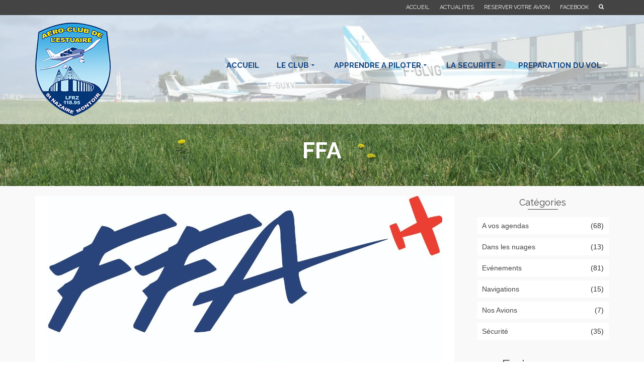

--- FILE ---
content_type: text/html; charset=UTF-8
request_url: https://ace.lfrz.fr/tag/ffa/
body_size: 14518
content:
<!DOCTYPE html>
<!--[if lt IE 7]>      <html class="no-js lt-ie9 lt-ie8 lt-ie7" lang="fr-FR" itemscope="itemscope" itemtype="http://schema.org/WebPage"> <![endif]-->
<!--[if IE 7]>         <html class="no-js lt-ie9 lt-ie8" lang="fr-FR" itemscope="itemscope" itemtype="http://schema.org/WebPage"> <![endif]-->
<!--[if IE 8]>         <html class="no-js lt-ie9" lang="fr-FR" itemscope="itemscope" itemtype="http://schema.org/WebPage"> <![endif]-->
<!--[if gt IE 8]><!--> <html class="no-js" lang="fr-FR" itemscope="itemscope" itemtype="http://schema.org/WebPage"> <!--<![endif]-->
<head>
  <meta charset="UTF-8">
  <meta name="viewport" content="width=device-width, initial-scale=1.0">
  <meta name='robots' content='index, follow, max-image-preview:large, max-snippet:-1, max-video-preview:-1' />

	<!-- This site is optimized with the Yoast SEO plugin v19.3 - https://yoast.com/wordpress/plugins/seo/ -->
	<title>FFA Archives - Aeroclub de l&#039;Estuaire St Nazaire Montoir</title>
	<link rel="canonical" href="https://ace.lfrz.fr/tag/ffa/" />
	<meta property="og:locale" content="fr_FR" />
	<meta property="og:type" content="article" />
	<meta property="og:title" content="FFA Archives - Aeroclub de l&#039;Estuaire St Nazaire Montoir" />
	<meta property="og:url" content="https://ace.lfrz.fr/tag/ffa/" />
	<meta property="og:site_name" content="Aeroclub de l&#039;Estuaire St Nazaire Montoir" />
	<meta name="twitter:card" content="summary" />
	<script type="application/ld+json" class="yoast-schema-graph">{"@context":"https://schema.org","@graph":[{"@type":"Organization","@id":"https://ace.lfrz.fr/#organization","name":"Aéroclub de l'Estuaire St Nazaire Montoir","url":"https://ace.lfrz.fr/","sameAs":["https://fr-fr.facebook.com/AeroclubDeLEstuaire/"],"logo":{"@type":"ImageObject","inLanguage":"fr-FR","@id":"https://ace.lfrz.fr/#/schema/logo/image/","url":"https://ace.lfrz.fr/wordpress/wp-content/uploads/2015/07/logo-ace.png","contentUrl":"https://ace.lfrz.fr/wordpress/wp-content/uploads/2015/07/logo-ace.png","width":150,"height":186,"caption":"Aéroclub de l'Estuaire St Nazaire Montoir"},"image":{"@id":"https://ace.lfrz.fr/#/schema/logo/image/"}},{"@type":"WebSite","@id":"https://ace.lfrz.fr/#website","url":"https://ace.lfrz.fr/","name":"Aeroclub de l&#039;Estuaire St Nazaire Montoir","description":"Aeroclub de l&#039;Estuaire St Nazaire Montoir LFRZ 118.95 - L&#039;aéro-club de Saint Nazaire- Montoir de Bretagne, Aérodrome de St Nazaire Montoir, Aéro-club 44, formation des pilotes d&#039;avion, baptêmes, cadeaux (anniversaire, fête, retraite, ....)","publisher":{"@id":"https://ace.lfrz.fr/#organization"},"potentialAction":[{"@type":"SearchAction","target":{"@type":"EntryPoint","urlTemplate":"https://ace.lfrz.fr/?s={search_term_string}"},"query-input":"required name=search_term_string"}],"inLanguage":"fr-FR"},{"@type":"CollectionPage","@id":"https://ace.lfrz.fr/tag/ffa/","url":"https://ace.lfrz.fr/tag/ffa/","name":"FFA Archives - Aeroclub de l&#039;Estuaire St Nazaire Montoir","isPartOf":{"@id":"https://ace.lfrz.fr/#website"},"breadcrumb":{"@id":"https://ace.lfrz.fr/tag/ffa/#breadcrumb"},"inLanguage":"fr-FR","potentialAction":[{"@type":"ReadAction","target":["https://ace.lfrz.fr/tag/ffa/"]}]},{"@type":"BreadcrumbList","@id":"https://ace.lfrz.fr/tag/ffa/#breadcrumb","itemListElement":[{"@type":"ListItem","position":1,"name":"Accueil","item":"https://ace.lfrz.fr/"},{"@type":"ListItem","position":2,"name":"FFA"}]}]}</script>
	<!-- / Yoast SEO plugin. -->


<link rel='dns-prefetch' href='//cdn.jsdelivr.net' />
<link rel='dns-prefetch' href='//vjs.zencdn.net' />
<link rel='dns-prefetch' href='//fonts.googleapis.com' />
<link rel='dns-prefetch' href='//s.w.org' />
<link rel="alternate" type="application/rss+xml" title="Aeroclub de l&#039;Estuaire St Nazaire Montoir &raquo; Flux" href="https://ace.lfrz.fr/feed/" />
<link rel="alternate" type="application/rss+xml" title="Aeroclub de l&#039;Estuaire St Nazaire Montoir &raquo; Flux des commentaires" href="https://ace.lfrz.fr/comments/feed/" />
<link rel="alternate" type="application/rss+xml" title="Aeroclub de l&#039;Estuaire St Nazaire Montoir &raquo; Flux de l’étiquette FFA" href="https://ace.lfrz.fr/tag/ffa/feed/" />
        <script type="text/javascript">
        (function() {
            document.addEventListener('DOMContentLoaded', function() {
                var images = document.querySelectorAll('img[data-wp-on-async--click]');
                for (var i = 0; i < images.length; i++) {
                    var img = images[i];
                    var attributes = img.attributes;
                    for (var j = attributes.length - 1; j >= 0; j--) {
                        var attr = attributes[j];
                        if (attr.name.indexOf('data-wp-') === 0) {
                            img.removeAttribute(attr.name);
                        }
                    }
                }
            });
            
            document.addEventListener('click', function(e) {
                var target = e.target;
                
                if (target.tagName === 'IMG' && target.hasAttribute('data-wp-on-async--click')) {
                    e.preventDefault();
                    e.stopPropagation();
                    e.stopImmediatePropagation();
                    return false;
                }
                
                if (target.tagName === 'A' && target.querySelector('img[data-wp-on-async--click]')) {
                    e.preventDefault();
                    e.stopPropagation();
                    e.stopImmediatePropagation();
                    return false;
                }
            }, true);
        })();
        </script>
        		<!-- This site uses the Google Analytics by ExactMetrics plugin v8.11.1 - Using Analytics tracking - https://www.exactmetrics.com/ -->
		<!-- Note: ExactMetrics is not currently configured on this site. The site owner needs to authenticate with Google Analytics in the ExactMetrics settings panel. -->
					<!-- No tracking code set -->
				<!-- / Google Analytics by ExactMetrics -->
				<script type="text/javascript">
			window._wpemojiSettings = {"baseUrl":"https:\/\/s.w.org\/images\/core\/emoji\/13.1.0\/72x72\/","ext":".png","svgUrl":"https:\/\/s.w.org\/images\/core\/emoji\/13.1.0\/svg\/","svgExt":".svg","source":{"concatemoji":"https:\/\/ace.lfrz.fr\/wordpress\/wp-includes\/js\/wp-emoji-release.min.js?ver=5.8.2"}};
			!function(e,a,t){var n,r,o,i=a.createElement("canvas"),p=i.getContext&&i.getContext("2d");function s(e,t){var a=String.fromCharCode;p.clearRect(0,0,i.width,i.height),p.fillText(a.apply(this,e),0,0);e=i.toDataURL();return p.clearRect(0,0,i.width,i.height),p.fillText(a.apply(this,t),0,0),e===i.toDataURL()}function c(e){var t=a.createElement("script");t.src=e,t.defer=t.type="text/javascript",a.getElementsByTagName("head")[0].appendChild(t)}for(o=Array("flag","emoji"),t.supports={everything:!0,everythingExceptFlag:!0},r=0;r<o.length;r++)t.supports[o[r]]=function(e){if(!p||!p.fillText)return!1;switch(p.textBaseline="top",p.font="600 32px Arial",e){case"flag":return s([127987,65039,8205,9895,65039],[127987,65039,8203,9895,65039])?!1:!s([55356,56826,55356,56819],[55356,56826,8203,55356,56819])&&!s([55356,57332,56128,56423,56128,56418,56128,56421,56128,56430,56128,56423,56128,56447],[55356,57332,8203,56128,56423,8203,56128,56418,8203,56128,56421,8203,56128,56430,8203,56128,56423,8203,56128,56447]);case"emoji":return!s([10084,65039,8205,55357,56613],[10084,65039,8203,55357,56613])}return!1}(o[r]),t.supports.everything=t.supports.everything&&t.supports[o[r]],"flag"!==o[r]&&(t.supports.everythingExceptFlag=t.supports.everythingExceptFlag&&t.supports[o[r]]);t.supports.everythingExceptFlag=t.supports.everythingExceptFlag&&!t.supports.flag,t.DOMReady=!1,t.readyCallback=function(){t.DOMReady=!0},t.supports.everything||(n=function(){t.readyCallback()},a.addEventListener?(a.addEventListener("DOMContentLoaded",n,!1),e.addEventListener("load",n,!1)):(e.attachEvent("onload",n),a.attachEvent("onreadystatechange",function(){"complete"===a.readyState&&t.readyCallback()})),(n=t.source||{}).concatemoji?c(n.concatemoji):n.wpemoji&&n.twemoji&&(c(n.twemoji),c(n.wpemoji)))}(window,document,window._wpemojiSettings);
		</script>
		<style type="text/css">
img.wp-smiley,
img.emoji {
	display: inline !important;
	border: none !important;
	box-shadow: none !important;
	height: 1em !important;
	width: 1em !important;
	margin: 0 .07em !important;
	vertical-align: -0.1em !important;
	background: none !important;
	padding: 0 !important;
}
</style>
	<link rel='stylesheet' id='contact-form-7-css'  href='https://ace.lfrz.fr/wordpress/wp-content/plugins/contact-form-7/includes/css/styles.css?ver=5.5.6.1' type='text/css' media='all' />
<link rel='stylesheet' id='ml-lightgallery-css-css'  href='https://cdn.jsdelivr.net/npm/lightgallery@2.7.1/css/lightgallery.min.css?ver=2.7.1' type='text/css' media='all' />
<link rel='stylesheet' id='lightgallery-video-css-css'  href='https://cdn.jsdelivr.net/npm/lightgallery@2.7.1/css/lg-video.css?ver=2.7.1' type='text/css' media='all' />
<link rel='stylesheet' id='ml-lightbox-public-css-css'  href='https://ace.lfrz.fr/wordpress/wp-content/plugins/ml-slider-lightbox/assets/css/ml-lightbox-public.css?ver=2.20.0' type='text/css' media='all' />
<style id='ml-lightbox-public-css-inline-css' type='text/css'>

            /* MetaSlider Lightbox Custom Colors */
            :root {
                --ml-lightbox-arrow-color: #ffffff !important;
                --ml-lightbox-arrow-hover-color: #000000 !important;
                --ml-lightbox-close-icon-color: #ffffff !important;
                --ml-lightbox-close-icon-hover-color: #000000 !important;
                --ml-lightbox-toolbar-icon-color: #ffffff !important;
                --ml-lightbox-toolbar-icon-hover-color: #000000 !important;
            }

            .lg-backdrop {
                background-color: #000000 !important;
                opacity: 0.9 !important;
            }

            /* Apply custom background color and opacity to thumbnail area */
            .lg-outer .lg-thumb-outer {
                background-color: #000000 !important;
                opacity: 0.9 !important;
            }

            /* Navigation arrows styling */
            .lg-outer .lg-prev,
            .lg-outer .lg-next {
                background-color: #000000 !important;
                color: var(--ml-lightbox-arrow-color) !important;
            }

            .lg-outer .lg-prev:hover,
            .lg-outer .lg-next:hover {
                background-color: #f0f0f0 !important;
                color: var(--ml-lightbox-arrow-hover-color) !important;
            }

            /* Toolbar icons and counter styling (excluding close button) */
            .lg-outer .lg-toolbar .lg-icon:not(.lg-close),
            .lg-outer .lg-counter {
                background-color: #000000 !important;
                color: var(--ml-lightbox-toolbar-icon-color) !important;
            }

            .lg-outer .lg-toolbar .lg-icon:not(.lg-close):hover,
            .lg-outer .lg-counter:hover {
                background-color: #f0f0f0 !important;
                color: var(--ml-lightbox-toolbar-icon-hover-color) !important;
            }

            /* Close button styling - must come after toolbar to override specificity */
            .lg-outer .lg-close {
                background-color: #000000 !important;
                color: var(--ml-lightbox-close-icon-color) !important;
            }

            .lg-outer .lg-close:hover {
                background-color: #f0f0f0 !important;
                color: var(--ml-lightbox-close-icon-hover-color) !important;
            }

            /* Open in Lightbox button styling */
            .ml-lightbox-button,
            .widget .ml-lightbox-enabled a.ml-lightbox-button {
                background-color: #000000 !important;
                color: #ffffff !important;
            }

            .ml-lightbox-button:hover,
            .ml-lightbox-button:focus {
                background-color: #f0f0f0 !important;
                color: #000000 !important;
            }
            /* Lightbox Button Positioning - Top Right (Default) */
            .ml-lightbox-button,
            .widget .ml-lightbox-enabled a.ml-lightbox-button {
                top: 10px !important;
                left: auto !important;
                right: 10px !important;
                bottom: auto !important;
            }

        /* Dynamic counter colors (moved above to consolidated toolbar section) */
        
</style>
<link rel='stylesheet' id='videojs-css-css'  href='https://vjs.zencdn.net/8.5.2/video-js.css?ver=8.5.2' type='text/css' media='all' />
<link rel='stylesheet' id='tablepress-default-css'  href='https://ace.lfrz.fr/wordpress/wp-content/plugins/tablepress/css/build/default.css?ver=2.1.8' type='text/css' media='all' />
<link rel='stylesheet' id='pinnacle_theme-css'  href='https://ace.lfrz.fr/wordpress/wp-content/themes/pinnacle/assets/css/pinnacle.css?ver=184' type='text/css' media='all' />
<link rel='stylesheet' id='pinnacle_skin-css'  href='https://ace.lfrz.fr/wordpress/wp-content/themes/pinnacle/assets/css/skins/default.css' type='text/css' media='all' />
<link rel='stylesheet' id='redux-google-fonts-pinnacle-css'  href='https://fonts.googleapis.com/css?family=Raleway%3A400%2C700&#038;subset=latin&#038;ver=1685806582' type='text/css' media='all' />
<script type='text/javascript' src='https://ace.lfrz.fr/wordpress/wp-includes/js/tinymce/tinymce.min.js?ver=49110-20201110' id='wp-tinymce-root-js'></script>
<script type='text/javascript' src='https://ace.lfrz.fr/wordpress/wp-includes/js/tinymce/plugins/compat3x/plugin.min.js?ver=49110-20201110' id='wp-tinymce-js'></script>
<script type='text/javascript' src='https://ace.lfrz.fr/wordpress/wp-includes/js/jquery/jquery.min.js?ver=3.6.0' id='jquery-core-js'></script>
<script type='text/javascript' src='https://ace.lfrz.fr/wordpress/wp-includes/js/jquery/jquery-migrate.min.js?ver=3.3.2' id='jquery-migrate-js'></script>
<!--[if lt IE 9]>
<script type='text/javascript' src='https://ace.lfrz.fr/wordpress/wp-content/themes/pinnacle/assets/js/vendor/respond.min.js?ver=5.8.2' id='pinnacle-respond-js'></script>
<![endif]-->
<script type='text/javascript' src='https://ace.lfrz.fr/wordpress/wp-content/themes/pinnacle/assets/js/vendor/modernizr-2.7.0.min.js' id='modernizr-js'></script>
<link rel="https://api.w.org/" href="https://ace.lfrz.fr/wp-json/" /><link rel="alternate" type="application/json" href="https://ace.lfrz.fr/wp-json/wp/v2/tags/108" /><link rel="EditURI" type="application/rsd+xml" title="RSD" href="https://ace.lfrz.fr/wordpress/xmlrpc.php?rsd" />
<link rel="wlwmanifest" type="application/wlwmanifest+xml" href="https://ace.lfrz.fr/wordpress/wp-includes/wlwmanifest.xml" /> 
<meta name="generator" content="WordPress 5.8.2" />
<script type="text/javascript">var light_error = "The Image could not be loaded.", light_of = "%curr% of %total%", light_load = "Loading...";</script><style type="text/css">#topbar {height:30px;} #topbar ul.sf-menu li a, #topbar .top-menu-cart-btn, #topbar .top-menu-search-btn, #topbar .topbarsociallinks li a, #topbar .nav-trigger-case .kad-navbtn {line-height:30px;}#kad-banner #topbar .topbarsociallinks li a {font-size:14px;}.trans-header #pageheader {padding-top:230px;}.titleclass {background:transparent;}.headerfont, .tp-caption, .yith-wcan-list li, .yith-wcan .yith-wcan-reset-navigation, ul.yith-wcan-label li a, .product_item .price {font-family:Raleway;} 
  .topbarmenu ul li {font-family:Raleway;}
  #kadbreadcrumbs {font-family:;}.kt-home-call-to-action {padding:20px 0;}.posttags {display:none;}@media (-webkit-min-device-pixel-ratio: 2), (min-resolution: 192dpi) {body #kad-banner #logo .kad-standard-logo, .trans-header .is-sticky #kad-banner #logo .kad-standard-logo {background-image: url("https://ace.lfrz.fr/wordpress/wp-content/uploads/2015/07/logo-ace.png") !important;} } @media (-webkit-min-device-pixel-ratio: 2), (min-resolution: 192dpi) { .trans-header #kad-banner #logo .kad-standard-logo-tranbg {background-image:url("https://ace.lfrz.fr/wordpress/wp-content/uploads/2015/07/logo-ace.png") !important;}}.product_item .product_details h5 {min-height:50px;}.kad-hidepostauthortop, .postauthortop {display:none;}.postcommentscount {display:none;}.kad-header-style-basic #nav-main ul.sf-menu > li > a, .kad-header-style-basic #kad-shrinkheader #mobile-nav-trigger a {line-height:200px;}.none-trans-header .nav-trigger-case.collapsed .kad-navbtn, .is-sticky .nav-trigger-case.collapsed .kad-navbtn {color:#444444;}#thelogo{ padding:15px 0 !important;}
.trans-header #kad-banner {background:rgba(255,255,255,.6);}
.kad-header-style-basic #nav-main ul.sf-menu > li > a{padding:0 15px;}</style><link rel="icon" href="https://ace.lfrz.fr/wordpress/wp-content/uploads/2015/07/cropped-logo-ace-32x32.png" sizes="32x32" />
<link rel="icon" href="https://ace.lfrz.fr/wordpress/wp-content/uploads/2015/07/cropped-logo-ace-192x192.png" sizes="192x192" />
<link rel="apple-touch-icon" href="https://ace.lfrz.fr/wordpress/wp-content/uploads/2015/07/cropped-logo-ace-180x180.png" />
<meta name="msapplication-TileImage" content="https://ace.lfrz.fr/wordpress/wp-content/uploads/2015/07/cropped-logo-ace-270x270.png" />
<style type="text/css" title="dynamic-css" class="options-output">.kad-primary-nav ul.sf-menu a,.nav-trigger-case.collapsed .kad-navbtn{color:#0f4382;}.headerclass{border-color:transparent;}.sticky-wrapper #logo a.brand, .trans-header #logo a.brand{color:#0f4382;}.is-sticky header #logo a.brand,.logofont,.none-trans-header header #logo a.brand,header #logo a.brand{font-family:Raleway;font-weight:400;font-style:normal;color:#444444;font-size:32px;}.titleclass{background-color:transparent;background-repeat:no-repeat;background-size:cover;background-attachment:scroll;background-position:center center;background-image:url('https://ace.lfrz.fr/wordpress/wp-content/uploads/2015/07/Parc-Light.jpg');}.titleclass h1{color:#ffffff;}.titleclass .subtitle{color:#0f4382;}.product_item .product_details h5, .product-category.grid_item a h5{font-family:Raleway;line-height:20px;font-weight:700;font-style:normal;font-size:15px;}.is-sticky .headerclass,.none-trans-header .headerclass{background-repeat:no-repeat;background-size:cover;background-attachment:scroll;background-position:center center;background-image:url('https://ace.lfrz.fr/wordpress/wp-content/uploads/2015/07/Parc-Light.jpg');}h1{font-family:Raleway;line-height:50px;font-weight:700;font-style:normal;font-size:44px;}h2{font-family:Raleway;line-height:40px;font-weight:400;font-style:normal;font-size:32px;}h3{font-family:Raleway;line-height:40px;font-weight:400;font-style:normal;font-size:26px;}h4{font-family:Raleway;line-height:34px;font-weight:400;font-style:normal;font-size:24px;}h5{font-family:Raleway;line-height:26px;font-weight:400;font-style:normal;font-size:18px;}.subtitle{font-family:Raleway;line-height:22px;font-weight:400;font-style:normal;font-size:16px;}body{line-height:20px;font-weight:400;font-style:normal;font-size:14px;}.is-sticky .kad-primary-nav ul.sf-menu a, ul.sf-menu a, .none-trans-header .kad-primary-nav ul.sf-menu a{font-family:Raleway;font-weight:700;font-style:normal;color:#444444;font-size:15px;}.kad-nav-inner .kad-mnav, .kad-mobile-nav .kad-nav-inner li a, .kad-mobile-nav .kad-nav-inner li .kad-submenu-accordion{font-family:Raleway;line-height:20px;font-weight:400;font-style:normal;font-size:16px;}#topbar ul.sf-menu > li > a, #topbar .top-menu-cart-btn, #topbar .top-menu-search-btn, #topbar .nav-trigger-case .kad-navbtn, #topbar .topbarsociallinks li a{font-family:Raleway;font-weight:400;font-style:normal;color:#ffffff;font-size:11px;}</style></head>
	<body class="archive tag tag-ffa tag-108 wp-embed-responsive ml-lightbox-included metaslider-plugin wide trans-header not_ie" >
						<div id="wrapper" class="container">
		  	<header id="kad-banner" class="banner headerclass kad-header-style-basic" data-pageheaderbg="1" data-header-base-height="200">
<div id="topbar" class="topclass">
    <div class="container">
      <div class="row">
        <div class="col-md-6 col-ss-6 kad-topbar-left">
          <div class="topbar_social_area topbar-widget clearfix">
                      </div>
        </div><!-- close col-md-6 -->
        <div class="col-md-6 col-ss-6 kad-topbar-right">
          <div id="topbar-search" class="topbar-right-search clearfix">
                          <div id="kt-searchcontain" class="panel">
                <ul class="kad-topsearch-button">
                    <li>
                      <a class="top-menu-search-btn collapsed" data-toggle="collapse" data-parent="#topbar-search" data-target="#kad-top-search-popup"><i class="icon-search"></i></a>
                    </li>
                </ul>
                <div id="kad-top-search-popup" class="collapse topclass">
                <form role="search" method="get" id="searchform" class="form-search" action="https://ace.lfrz.fr/">
  <label class="hide" for="s">Rechercher&nbsp;:</label>
  <input type="text" value="" name="s" id="s" class="search-query" placeholder="Recherche">
  <button type="submit" id="searchsubmit" class="search-icon"><i class="icon-search"></i></button>
</form>                </div>
              </div>
            <ul id="menu-menu-top" class="sf-menu topbmenu"><li  class="menu-accueil"><a href="https://ace.lfrz.fr/"><span>ACCUEIL</span></a></li>
<li  class="menu-actualites current_page_parent"><a href="https://ace.lfrz.fr/accueil/actualites/"><span>ACTUALITES</span></a></li>
<li  class="menu-reserver-votre-avion"><a title="KADIRO" target="_blank" href="https://online.aerogest.fr/Connection/logon"><span>RESERVER VOTRE AVION</span></a></li>
<li  class="menu-facebook"><a target="_blank" href="https://fr-fr.facebook.com/AeroclubDeLEstuaire/"><span>FACEBOOK</span></a></li>
</ul>                <div id="mobile-nav-trigger" class="nav-trigger">
                  <a class="nav-trigger-case" data-toggle="collapse" rel="nofollow" data-target=".top_mobile_menu_collapse">
                    <div class="kad-navbtn clearfix">
                      <i class="icon-reorder"></i>
                    </div>
                  </a>
                </div>
                      </div>
        </div> <!-- close col-md-6-->
      </div> <!-- Close Row -->
              <div id="kad-mobile-nav" class="kad-mobile-nav">
              <div class="kad-nav-inner mobileclass">
                <div id="mobile_menu_collapse_top" class="kad-nav-collapse collapse top_mobile_menu_collapse">
                  <ul id="menu-menu-top-1" class="kad-top-mnav"><li  class="menu-accueil"><a href="https://ace.lfrz.fr/"><span>ACCUEIL</span></a></li>
<li  class="menu-actualites current_page_parent"><a href="https://ace.lfrz.fr/accueil/actualites/"><span>ACTUALITES</span></a></li>
<li  class="menu-reserver-votre-avion"><a title="KADIRO" target="_blank" href="https://online.aerogest.fr/Connection/logon"><span>RESERVER VOTRE AVION</span></a></li>
<li  class="menu-facebook"><a target="_blank" href="https://fr-fr.facebook.com/AeroclubDeLEstuaire/"><span>FACEBOOK</span></a></li>
</ul>               </div>
            </div>
        </div>
        </div> <!-- Close Container -->
  </div>  <div id="kad-shrinkheader" class="container" style="height:200px; line-height:200px;">
    <div class="row">
      <div class="col-md-2 col-sm-8 col-ss-9 clearfix kad-header-left">
        <div id="logo" class="logocase">
          <a class="brand logofont" style="height:200px; line-height:200px; display:block;" href="https://ace.lfrz.fr">
             
            <div id="thelogo" style="height:200px; line-height:200px;">
                <div style="background-image: url('https://ace.lfrz.fr/wordpress/wp-content/uploads/2015/07/logo-ace.png'); max-height:200px; height:186px; width:150px;" class="kad-standard-logo kad-lg"></div>
                     
                        <div style="background-image: url('https://ace.lfrz.fr/wordpress/wp-content/uploads/2015/07/logo-ace.png'); max-height:200px; height:186px; width:150px;" class="kad-lg kad-standard-logo-tranbg"></div> 
                                </div> 
                      </a>
        </div> <!-- Close #logo -->
      </div><!-- close col -->
      <div class="col-md-10 col-sm-4 col-ss-3 kad-header-right">
                    <nav id="nav-main" class="clearfix kad-primary-nav">
                <ul id="menu-menu-principal" class="sf-menu"><li  class="menu-accueil"><a href="https://ace.lfrz.fr/"><span>ACCUEIL</span></a></li>
<li  class="menu-le-club sf-dropdown"><a><span>LE CLUB</span></a>
<ul class="sf-dropdown-menu">
	<li  class="menu-presentation"><a href="https://ace.lfrz.fr/le-club/"><span>PRESENTATION</span></a></li>
	<li  class="menu-nos-avions"><a href="https://ace.lfrz.fr/nos-avions/"><span>NOS AVIONS</span></a></li>
	<li  class="menu-tarifs"><a href="https://ace.lfrz.fr/tarifs/"><span>TARIFS</span></a></li>
	<li  class="menu-les-pilotes"><a href="https://ace.lfrz.fr/les-pilotes/"><span>LES PILOTES</span></a></li>
	<li  class="menu-reglementation-easa"><a href="https://ace.lfrz.fr/reglementation-easa/"><span>REGLEMENTATION EASA</span></a></li>
</ul>
</li>
<li  class="menu-apprendre-a-piloter sf-dropdown"><a><span>APPRENDRE A PILOTER</span></a>
<ul class="sf-dropdown-menu">
	<li  class="menu-formation-aeronautique"><a href="https://ace.lfrz.fr/formation-aeronautique/"><span>FORMATION AERONAUTIQUE</span></a></li>
	<li  class="menu-formation-pilote"><a href="https://ace.lfrz.fr/formation-pilote/"><span>FORMATION PILOTE</span></a></li>
</ul>
</li>
<li  class="menu-la-securite sf-dropdown"><a><span>LA SECURITE</span></a>
<ul class="sf-dropdown-menu">
	<li  class="menu-bulletins-securite sf-dropdown-submenu"><a href="https://ace.lfrz.fr/la-securite/"><span>BULLETINS  SECURITE</span></a>
<ul class="sf-dropdown-menu">
		<li  class="menu-bulletin-n-8-les-bons-reglages-de-votre-radio-vhf"><a href="https://ace.lfrz.fr/la-securite/bulletin-n-8-les-bons-reglages-radio-vhf/"><span>Bulletin n° 8 – Les bons réglages de votre Radio VHF</span></a></li>
		<li  class="menu-bulletin-n-7-les-nouvelles-vhf-trig-ty91"><a href="https://ace.lfrz.fr/la-securite/bulletin-n-7-nouvelles-vhf-trig/"><span>Bulletin n° 7 – Les nouvelles VHF Trig TY91</span></a></li>
		<li  class="menu-bulletin-n-6-train-avant-dr-400"><a href="https://ace.lfrz.fr/la-securite/bulletin-n-6-train-avant-dr-400/"><span>Bulletin n° 6 – Train avant DR 400</span></a></li>
		<li  class="menu-bulletin-n-5-nouveau-reglement-part-nco"><a href="https://ace.lfrz.fr/la-securite/bulletin-n-5-reglement-part-nco/"><span>Bulletin n° 5 – Nouveau réglement PART NCO</span></a></li>
		<li  class="menu-bulletin-n-4-la-panne-radio"><a href="https://ace.lfrz.fr/la-securite/bulletin-n-4-la-panne-radio/"><span>Bulletin n° 4 – La panne radio</span></a></li>
		<li  class="menu-bulletin-n-3-sensibilisation-accidentologie"><a href="https://ace.lfrz.fr/la-securite/bulletin-n-3-sensibilisation-accidentologie/"><span>Bulletin n° 3 &#8211; Sensibilisation accidentologie</span></a></li>
		<li  class="menu-bulletin-n-2-les-problemes-moteur"><a href="https://ace.lfrz.fr/la-securite/bulletin-n-2-les-problemes-moteur/"><span>Bulletin n° 2 – Les problèmes moteur</span></a></li>
		<li  class="menu-bulletin-n-1-le-givrage-carburateur"><a href="https://ace.lfrz.fr/la-securite/bulletin-n-1-le-givrage-carburateur/"><span>Bulletin n° 1 – Le givrage carburateur</span></a></li>
	</ul>
</li>
	<li  class="menu-liens-securite"><a href="https://ace.lfrz.fr/liens-securite/"><span>LIENS SECURITE</span></a></li>
</ul>
</li>
<li  class="menu-preparation-du-vol"><a href="https://ace.lfrz.fr/la-preparation-du-vol-2/"><span>PREPARATION DU VOL</span></a></li>
</ul>            </nav> 
            <div id="mobile-nav-trigger" class="nav-trigger">
              <a class="nav-trigger-case collapsed" data-toggle="collapse" rel="nofollow" data-target=".mobile_menu_collapse">
                <div class="kad-navbtn mobileclass clearfix"><i class="icon-reorder"></i></div>
              </a>
            </div>
              </div> <!-- Close col -->       
    </div> <!-- Close Row -->
  </div> <!-- Close Container -->
    <div class="container">
      <div id="kad-mobile-nav" class="kad-mobile-nav">
          <div class="kad-nav-inner mobileclass">
              <div id="mobile_menu_collapse" class="kad-nav-collapse collapse mobile_menu_collapse">
                  <ul id="menu-menu-principal-1" class="kad-mnav"><li  class="menu-accueil"><a href="https://ace.lfrz.fr/"><span>ACCUEIL</span></a></li>
<li  class="menu-le-club sf-dropdown"><a><span>LE CLUB</span></a>
<ul class="sf-dropdown-menu">
	<li  class="menu-presentation"><a href="https://ace.lfrz.fr/le-club/"><span>PRESENTATION</span></a></li>
	<li  class="menu-nos-avions"><a href="https://ace.lfrz.fr/nos-avions/"><span>NOS AVIONS</span></a></li>
	<li  class="menu-tarifs"><a href="https://ace.lfrz.fr/tarifs/"><span>TARIFS</span></a></li>
	<li  class="menu-les-pilotes"><a href="https://ace.lfrz.fr/les-pilotes/"><span>LES PILOTES</span></a></li>
	<li  class="menu-reglementation-easa"><a href="https://ace.lfrz.fr/reglementation-easa/"><span>REGLEMENTATION EASA</span></a></li>
</ul>
</li>
<li  class="menu-apprendre-a-piloter sf-dropdown"><a><span>APPRENDRE A PILOTER</span></a>
<ul class="sf-dropdown-menu">
	<li  class="menu-formation-aeronautique"><a href="https://ace.lfrz.fr/formation-aeronautique/"><span>FORMATION AERONAUTIQUE</span></a></li>
	<li  class="menu-formation-pilote"><a href="https://ace.lfrz.fr/formation-pilote/"><span>FORMATION PILOTE</span></a></li>
</ul>
</li>
<li  class="menu-la-securite sf-dropdown"><a><span>LA SECURITE</span></a>
<ul class="sf-dropdown-menu">
	<li  class="menu-bulletins-securite sf-dropdown-submenu"><a href="https://ace.lfrz.fr/la-securite/"><span>BULLETINS  SECURITE</span></a>
<ul class="sf-dropdown-menu">
		<li  class="menu-bulletin-n-8-les-bons-reglages-de-votre-radio-vhf"><a href="https://ace.lfrz.fr/la-securite/bulletin-n-8-les-bons-reglages-radio-vhf/"><span>Bulletin n° 8 – Les bons réglages de votre Radio VHF</span></a></li>
		<li  class="menu-bulletin-n-7-les-nouvelles-vhf-trig-ty91"><a href="https://ace.lfrz.fr/la-securite/bulletin-n-7-nouvelles-vhf-trig/"><span>Bulletin n° 7 – Les nouvelles VHF Trig TY91</span></a></li>
		<li  class="menu-bulletin-n-6-train-avant-dr-400"><a href="https://ace.lfrz.fr/la-securite/bulletin-n-6-train-avant-dr-400/"><span>Bulletin n° 6 – Train avant DR 400</span></a></li>
		<li  class="menu-bulletin-n-5-nouveau-reglement-part-nco"><a href="https://ace.lfrz.fr/la-securite/bulletin-n-5-reglement-part-nco/"><span>Bulletin n° 5 – Nouveau réglement PART NCO</span></a></li>
		<li  class="menu-bulletin-n-4-la-panne-radio"><a href="https://ace.lfrz.fr/la-securite/bulletin-n-4-la-panne-radio/"><span>Bulletin n° 4 – La panne radio</span></a></li>
		<li  class="menu-bulletin-n-3-sensibilisation-accidentologie"><a href="https://ace.lfrz.fr/la-securite/bulletin-n-3-sensibilisation-accidentologie/"><span>Bulletin n° 3 &#8211; Sensibilisation accidentologie</span></a></li>
		<li  class="menu-bulletin-n-2-les-problemes-moteur"><a href="https://ace.lfrz.fr/la-securite/bulletin-n-2-les-problemes-moteur/"><span>Bulletin n° 2 – Les problèmes moteur</span></a></li>
		<li  class="menu-bulletin-n-1-le-givrage-carburateur"><a href="https://ace.lfrz.fr/la-securite/bulletin-n-1-le-givrage-carburateur/"><span>Bulletin n° 1 – Le givrage carburateur</span></a></li>
	</ul>
</li>
	<li  class="menu-liens-securite"><a href="https://ace.lfrz.fr/liens-securite/"><span>LIENS SECURITE</span></a></li>
</ul>
</li>
<li  class="menu-preparation-du-vol"><a href="https://ace.lfrz.fr/la-preparation-du-vol-2/"><span>PREPARATION DU VOL</span></a></li>
</ul>              </div>
          </div>
      </div>
  </div> <!-- Close Container -->
   
</header>			<div class="wrap contentclass" role="document">	<div id="pageheader" class="titleclass">
		<div class="header-color-overlay"></div>
		<div class="container">
			<div class="page-header">
				<div class="row">
					<div class="col-md-12">
						<h1 class="kad-page-title entry-title" itemprop="name headline">FFA</h1>
											</div>
				</div>
			</div>
		</div><!--container-->
	</div><!--titleclass-->
          <div id="content" class="container">
            <div class="row">
              <div class="main col-lg-9 col-md-8 kt-sidebar  postlist " role="main">

                
                <article id="post-4329" class="kad_blog_item postclass kad-animation post-4329 post type-post status-publish format-standard has-post-thumbnail hentry category-securite tag-dgac tag-ffa" data-animation="fade-in" data-delay="0">
	<div class="row">
						<div class="col-md-12">
					<div class="imghoverclass img-margin-center" >
						<a href="https://ace.lfrz.fr/site-internet-dgac-mis-a-jour-le-14-avril-2021-message-de-la-ffa/" title="Site Internet DGAC mis à jour le 14 avril 2021 (Message de la FFA)">
							<img src="https://ace.lfrz.fr/wordpress/wp-content/uploads/2021/04/2k_a8AO5Q9Oujkjvr5O30A-FFA-hd.jpg" alt="Site Internet DGAC mis à jour le 14 avril 2021 (Message de la FFA)" class="iconhover" width="786" height="" srcset="https://ace.lfrz.fr/wordpress/wp-content/uploads/2021/04/2k_a8AO5Q9Oujkjvr5O30A-FFA-hd.jpg 786w, https://ace.lfrz.fr/wordpress/wp-content/uploads/2021/04/2k_a8AO5Q9Oujkjvr5O30A-FFA-hd-300x141.jpg 300w, https://ace.lfrz.fr/wordpress/wp-content/uploads/2021/04/2k_a8AO5Q9Oujkjvr5O30A-FFA-hd-740x348.jpg 740w, https://ace.lfrz.fr/wordpress/wp-content/uploads/2021/04/2k_a8AO5Q9Oujkjvr5O30A-FFA-hd-370x174.jpg 370w" sizes="(max-width: 786px) 100vw, 786px">
						</a> 
					</div>
				</div>
									  <div class="col-md-12 postcontent">
														<header>
								<a href="https://ace.lfrz.fr/site-internet-dgac-mis-a-jour-le-14-avril-2021-message-de-la-ffa/"><h3 class="entry-title">Site Internet DGAC mis à jour le 14 avril 2021 (Message de la FFA)</h3></a>
									<div class="subhead">
    <span class="postauthortop author vcard">
    	de <span itemprop="author"><a href="https://ace.lfrz.fr/author/sylvain-famillestahl/" class="fn" rel="author">Sylvain Stahl</a></span>
    </span>
    <span class="updated postdate">on <span class="postday" itemprop="datePublished">14/04/2021</span></span>
    <span class="postcommentscount">with 
    	<a href="https://ace.lfrz.fr/site-internet-dgac-mis-a-jour-le-14-avril-2021-message-de-la-ffa/#post_comments">Aucun commentaire</a>
    </span>
</div>
							</header>
							<div class="entry-content">
								<p>Site Internet DGAC mis à jour le 14 avril 2021 Activités d’aviation générale en France métropolitaine dans le cadre des mesures pour faire face à l&rsquo;épidémie de Covid-19 Vous trouverez ci-après une mise à jour du site Internet DGAC suite &hellip; <a href="https://ace.lfrz.fr/site-internet-dgac-mis-a-jour-le-14-avril-2021-message-de-la-ffa/">Lire la suite</a></p>
							</div>
					  </div><!-- Text size -->
					  <div class="col-md-12 postfooterarea">
						  <footer class="clearfix">
									<span class="postedinbottom"><i class="icon-folder-close"></i> <a href="https://ace.lfrz.fr/category/securite/" rel="category tag">Sécurité</a></span>
			<span class="posttags color_gray"><i class="icon-tag"></i> <a href="https://ace.lfrz.fr/tag/dgac/" rel="tag">DGAC</a>, <a href="https://ace.lfrz.fr/tag/ffa/" rel="tag">FFA</a> </span>
							  </footer>
					  </div>
			</div><!-- row-->
	</article> <!-- Article -->
<article id="post-4326" class="kad_blog_item postclass kad-animation post-4326 post type-post status-publish format-standard has-post-thumbnail hentry category-securite tag-covid tag-dgac tag-ffa" data-animation="fade-in" data-delay="0">
	<div class="row">
						<div class="col-md-12">
					<div class="imghoverclass img-margin-center" >
						<a href="https://ace.lfrz.fr/vols-sous-contraintes-covid/" title="Vols sous contraintes COVID">
							<img src="https://ace.lfrz.fr/wordpress/wp-content/uploads/2021/04/2021040709265259_COVID-328.jpg" alt="Vols sous contraintes COVID" class="iconhover" width="631" height="" srcset="https://ace.lfrz.fr/wordpress/wp-content/uploads/2021/04/2021040709265259_COVID-328.jpg 631w, https://ace.lfrz.fr/wordpress/wp-content/uploads/2021/04/2021040709265259_COVID-328-300x226.jpg 300w, https://ace.lfrz.fr/wordpress/wp-content/uploads/2021/04/2021040709265259_COVID-328-370x279.jpg 370w" sizes="(max-width: 631px) 100vw, 631px">
						</a> 
					</div>
				</div>
									  <div class="col-md-12 postcontent">
														<header>
								<a href="https://ace.lfrz.fr/vols-sous-contraintes-covid/"><h3 class="entry-title">Vols sous contraintes COVID</h3></a>
									<div class="subhead">
    <span class="postauthortop author vcard">
    	de <span itemprop="author"><a href="https://ace.lfrz.fr/author/sylvain-famillestahl/" class="fn" rel="author">Sylvain Stahl</a></span>
    </span>
    <span class="updated postdate">on <span class="postday" itemprop="datePublished">10/04/2021</span></span>
    <span class="postcommentscount">with 
    	<a href="https://ace.lfrz.fr/vols-sous-contraintes-covid/#post_comments">Aucun commentaire</a>
    </span>
</div>
							</header>
							<div class="entry-content">
								<p>DGAC &#8211; Activités d&rsquo;aviation générale Covid-19 La DGAC a mis à jour les conditions de vols suite à l’extension des mesures renforcées sur l’ensemble du territoire métropolitain et à la modification du numéro des cases à cocher sur l’attestation de &hellip; <a href="https://ace.lfrz.fr/vols-sous-contraintes-covid/">Lire la suite</a></p>
							</div>
					  </div><!-- Text size -->
					  <div class="col-md-12 postfooterarea">
						  <footer class="clearfix">
									<span class="postedinbottom"><i class="icon-folder-close"></i> <a href="https://ace.lfrz.fr/category/securite/" rel="category tag">Sécurité</a></span>
			<span class="posttags color_gray"><i class="icon-tag"></i> <a href="https://ace.lfrz.fr/tag/covid/" rel="tag">Covid</a>, <a href="https://ace.lfrz.fr/tag/dgac/" rel="tag">DGAC</a>, <a href="https://ace.lfrz.fr/tag/ffa/" rel="tag">FFA</a> </span>
							  </footer>
					  </div>
			</div><!-- row-->
	</article> <!-- Article -->
              </div><!-- /.main -->
                     <aside class="col-lg-3 col-md-4" role="complementary">
        	<div class="sidebar">
			<section id="categories-2" class="widget-1 widget-first widget widget_categories"><div class="widget-inner"><h5 class="widget-title">Catégories</h5>
			<ul>
					<li class="cat-item cat-item-1"><a href="https://ace.lfrz.fr/category/a-vos-agendas/">A vos agendas</a><span class="count">(68)</span>
</li>
	<li class="cat-item cat-item-47"><a href="https://ace.lfrz.fr/category/dans-les-nuages/">Dans les nuages</a><span class="count">(13)</span>
</li>
	<li class="cat-item cat-item-9"><a href="https://ace.lfrz.fr/category/evenements/">Evénements</a><span class="count">(81)</span>
</li>
	<li class="cat-item cat-item-8"><a href="https://ace.lfrz.fr/category/navigations/">Navigations</a><span class="count">(15)</span>
</li>
	<li class="cat-item cat-item-112"><a href="https://ace.lfrz.fr/category/nos-avions/">Nos Avions</a><span class="count">(7)</span>
</li>
	<li class="cat-item cat-item-27"><a href="https://ace.lfrz.fr/category/securite/">Sécurité</a><span class="count">(35)</span>
</li>
			</ul>

			</div></section><section id="siteorigin-panels-builder-4" class="widget-2 widget widget_siteorigin-panels-builder"><div class="widget-inner"><div id="pl-w5790878928f35"  class="panel-layout" ><div id="pg-w5790878928f35-0"  class="panel-grid panel-no-style" ><div id="pgc-w5790878928f35-0-0"  class="panel-grid-cell" ><div id="panel-w5790878928f35-0-0-0" class="so-panel widget widget_sow-editor panel-first-child panel-last-child" data-index="0" ><div
			
			class="so-widget-sow-editor so-widget-sow-editor-base"
			
		><h3 class="widget-title">Ecrivez-nous</h3>
<div class="siteorigin-widget-tinymce textwidget">
	<p style="text-align: justify;">Vous avez une question, une idée ou besoin d'un renseignement ! N'hésitez pas, exprimez-vous dans le formulaire ci-dessous !</p>
</div>
</div></div></div></div></div></div></section><section id="custom_cf7-2" class="widget-3 widget-last widget widget_custom_cf7"><div class="widget-inner">    	<div class="clearfix">
    	    <div role="form" class="wpcf7" id="wpcf7-f1064-o1" lang="fr-FR" dir="ltr">
<div class="screen-reader-response"><p role="status" aria-live="polite" aria-atomic="true"></p> <ul></ul></div>
<form action="/tag/ffa/#wpcf7-f1064-o1" method="post" class="wpcf7-form init" novalidate="novalidate" data-status="init">
<div style="display: none;">
<input type="hidden" name="_wpcf7" value="1064" />
<input type="hidden" name="_wpcf7_version" value="5.5.6.1" />
<input type="hidden" name="_wpcf7_locale" value="fr_FR" />
<input type="hidden" name="_wpcf7_unit_tag" value="wpcf7-f1064-o1" />
<input type="hidden" name="_wpcf7_container_post" value="0" />
<input type="hidden" name="_wpcf7_posted_data_hash" value="" />
<input type="hidden" name="_wpcf7_recaptcha_response" value="" />
</div>
<p><span class="wpcf7-form-control-wrap your-name"><input type="text" name="your-name" value="" size="40" class="wpcf7-form-control wpcf7-text wpcf7-validates-as-required" aria-required="true" aria-invalid="false" placeholder="Votre nom (obligatoire)" /></span> </p>
<p><span class="wpcf7-form-control-wrap your-email"><input type="email" name="your-email" value="" size="40" class="wpcf7-form-control wpcf7-text wpcf7-email wpcf7-validates-as-required wpcf7-validates-as-email" aria-required="true" aria-invalid="false" placeholder="Votre email (obligatoire)" /></span> </p>
<p><span class="wpcf7-form-control-wrap text-408"><input type="text" name="text-408" value="" size="40" class="wpcf7-form-control wpcf7-text" aria-invalid="false" placeholder="Votre tel. (facultatif)" /></span> </p>
<p><span class="wpcf7-form-control-wrap your-subject"><input type="text" name="your-subject" value="" size="40" class="wpcf7-form-control wpcf7-text wpcf7-validates-as-required" aria-required="true" aria-invalid="false" placeholder="Sujet (obligatoire)" /></span> </p>
<p><span class="wpcf7-form-control-wrap your-message"><textarea name="your-message" cols="40" rows="10" class="wpcf7-form-control wpcf7-textarea" aria-invalid="false" placeholder="Votre message"></textarea></span> </p</p>
<p><span class="wpcf7-form-control-wrap mailpoetsignup-13"><input type="checkbox" name="mailpoetsignup-13" value="0" class="wpcf7-form-control wpcf7-mailpoetsignup" />&nbsp;<label for="mailpoetsignup-13">Je m'abonne à la Newsletter !</label></span>&nbsp; </p</p>
<p><input type="submit" value="Envoyer" class="wpcf7-form-control has-spinner wpcf7-submit" /></p>
<div class="wpcf7-response-output" aria-hidden="true"></div></form></div>    	</div>
        </div></section>        </div><!-- /.sidebar -->
    </aside><!-- /aside -->
            </div><!-- /.row-->
          </div><!-- /.content -->
    </div><!-- /.wrap -->
    		  	<footer id="containerfooter" class="footerclass">
  	<div class="container">
  		<div class="row">
  									<div class="col-md-6 footercol1">
						<div class="widget-1 widget-first footer-widget"><aside id="sow-editor-5" class="widget widget_sow-editor"><div
			
			class="so-widget-sow-editor so-widget-sow-editor-base"
			
		><h4 class="widget-title">Contact</h4>
<div class="siteorigin-widget-tinymce textwidget">
	<p class="textwidget"><span style="color: #ffffff;">Pour tous renseignements, n'hésitez pas à nous contacter</span></p>
<p class="textwidget"><span style="color: #ffffff;">par le formulaire en page d'accueil</span></p>
<p class="textwidget"><span style="color: #ffffff;">par téléphone : 02 51 10 82 53</span></p>
<p class="textwidget"><span style="color: #ffffff;">par courriel : aeroclub.ace[@]gmail.com</span></p>
<p class="textwidget"><span style="color: #ffffff;">ou par courrier à :</span></p>
<p class="textwidget"><span style="color: #ffffff;">Aéro-Club de l’Estuaire Saint-Nazaire/Montoir</span></p>
<p class="textwidget"><span style="color: #ffffff;">Route de l’Aéroport – 44550 Montoir de Bretagne</span></p>
</div>
</div></aside></div><div class="widget-2 widget-last footer-widget"><aside id="sow-editor-3" class="widget widget_sow-editor"><div
			
			class="so-widget-sow-editor so-widget-sow-editor-base"
			
		><h4 class="widget-title">Contact</h4>
<div class="siteorigin-widget-tinymce textwidget">
	<div class="textwidget">
<h5><span style="color: #ffffff;">Pour tous renseignements, n'hésitez pas à nous contacter par téléphone : 02 51 10 82 53 ou par courriel : aeroclub.ace[at]gmail.com</span></h5>
</div>
</div>
</div></aside></div> 
						</div> 
			            			        						<div class="col-md-6 footercol2">
						<div class="widget-1 widget-first footer-widget"><aside id="metaslider_widget-4" class="widget widget_metaslider_widget"><div id="metaslider-id-395" style="width: 100%; margin: 0 auto;" class="ml-slider-3-104-0 metaslider metaslider-flex metaslider-395 ml-slider has-dots-nav has-carousel-mode ml-slider-lightbox-2-20-0 lightbox-disabled ms-theme-default" role="region" aria-label="Le plaisir de voler" data-height="540" data-width="840">
    <div id="metaslider_container_395">
        <div id="metaslider_395" class="flexslider">
            <ul class='slides'>
                <li style="display: none; width: 100%;" class="slide-250 ms-image " aria-roledescription="slide" data-date="2015-12-27 23:53:01" data-filename="Chef-pilote-02-840x540.jpg" data-slide-type="image"><img src="https://ace.lfrz.fr/wordpress/wp-content/uploads/2015/12/Chef-pilote-02-840x540.jpg" height="540" width="840" alt="" class="slider-395 slide-250 msDefaultImage" /></li>
                <li style="display: none; width: 100%;" class="slide-249 ms-image " aria-roledescription="slide" data-date="2015-12-27 23:52:57" data-filename="Chef-pilote-01-840x540.jpg" data-slide-type="image"><img src="https://ace.lfrz.fr/wordpress/wp-content/uploads/2015/12/Chef-pilote-01-840x540.jpg" height="540" width="840" alt="" class="slider-395 slide-249 msDefaultImage" /></li>
                <li style="display: none; width: 100%;" class="slide-101 ms-image " aria-roledescription="slide" data-date="2015-08-04 07:59:47" data-filename="Carte-840x540.jpg" data-slide-type="image"><img src="https://ace.lfrz.fr/wordpress/wp-content/uploads/2015/08/Carte-840x540.jpg" height="540" width="840" alt="" class="slider-395 slide-101 msDefaultImage" /></li>
            </ul>
        </div>
        
    </div>
</div></aside></div> 
						</div> 
			            			                </div> <!-- Row -->
    	<div class="footercredits clearfix">
    		    			<div class="footernav clearfix">
    			<ul id="menu-menu-pied-de-page" class="footermenu"><li  class="menu-accueil"><a href="https://ace.lfrz.fr/"><span>ACCUEIL</span></a></li>
<li  class="menu-actualites current_page_parent"><a href="https://ace.lfrz.fr/accueil/actualites/"><span>ACTUALITES</span></a></li>
<li  class="menu-presentation"><a href="https://ace.lfrz.fr/le-club/"><span>PRESENTATION</span></a></li>
<li  class="menu-tarifs"><a href="https://ace.lfrz.fr/tarifs/"><span>TARIFS</span></a></li>
<li  class="menu-formation-pilote"><a href="https://ace.lfrz.fr/formation-pilote/"><span>FORMATION PILOTE</span></a></li>
<li  class="menu-nos-avions"><a href="https://ace.lfrz.fr/nos-avions/"><span>NOS AVIONS</span></a></li>
<li  class="menu-les-pilotes"><a href="https://ace.lfrz.fr/les-pilotes/"><span>LES PILOTES</span></a></li>
<li  class="menu-reglementation-easa"><a href="https://ace.lfrz.fr/reglementation-easa/"><span>REGLEMENTATION EASA</span></a></li>
<li  class="menu-bulletins-securite"><a href="https://ace.lfrz.fr/la-securite/"><span>BULLETINS  SECURITE</span></a></li>
<li  class="menu-liens-securite"><a href="https://ace.lfrz.fr/liens-securite/"><span>LIENS SECURITE</span></a></li>
<li  class="menu-mentions-legales"><a href="https://ace.lfrz.fr/mentions-legales/"><span>MENTIONS LEGALES</span></a></li>
<li  class="menu-preparation-du-vol"><a href="https://ace.lfrz.fr/la-preparation-du-vol-2/"><span>PREPARATION DU VOL</span></a></li>
<li  class="menu-reserver-votre-avion"><a target="_blank" href="https://online.aerogest.fr/Connection/logon"><span>RESERVER VOTRE AVION</span></a></li>
</ul>    			</div>
    		        	<p>&copy; 2026 Aeroclub de l&#039;Estuaire St Nazaire Montoir - WordPress Theme by <a href="https://www.kadencewp.com/" rel="nofollow noopener" target="_blank">Kadence WP</a></p>    	</div><!-- credits -->
    </div><!-- container -->
</footer>
<style media="all" id="siteorigin-panels-layouts-footer">/* Layout w5790878928f35 */ #pgc-w5790878928f35-0-0 { width:100%;width:calc(100% - ( 0 * 30px ) ) } #pl-w5790878928f35 .so-panel { margin-bottom:30px } #pl-w5790878928f35 .so-panel:last-of-type { margin-bottom:0px } @media (max-width:780px){ #pg-w5790878928f35-0.panel-no-style, #pg-w5790878928f35-0.panel-has-style > .panel-row-style, #pg-w5790878928f35-0 { -webkit-flex-direction:column;-ms-flex-direction:column;flex-direction:column } #pg-w5790878928f35-0 > .panel-grid-cell , #pg-w5790878928f35-0 > .panel-row-style > .panel-grid-cell { width:100%;margin-right:0 } #pl-w5790878928f35 .panel-grid-cell { padding:0 } #pl-w5790878928f35 .panel-grid .panel-grid-cell-empty { display:none } #pl-w5790878928f35 .panel-grid .panel-grid-cell-mobile-last { margin-bottom:0px }  } </style><link rel='stylesheet' id='siteorigin-panels-front-css'  href='https://ace.lfrz.fr/wordpress/wp-content/plugins/siteorigin-panels/css/front-flex.min.css?ver=2.33.4' type='text/css' media='all' />
<link rel='stylesheet' id='metaslider-flex-slider-css'  href='https://ace.lfrz.fr/wordpress/wp-content/plugins/ml-slider/assets/sliders/flexslider/flexslider.css?ver=3.104.0' type='text/css' media='all' property='stylesheet' />
<link rel='stylesheet' id='metaslider-public-css'  href='https://ace.lfrz.fr/wordpress/wp-content/plugins/ml-slider/assets/metaslider/public.css?ver=3.104.0' type='text/css' media='all' property='stylesheet' />
<style id='metaslider-public-inline-css' type='text/css'>

        #metaslider_395.flexslider .slides li {margin-right: 5px !important;}@media only screen and (max-width: 767px) { .hide-arrows-smartphone .flex-direction-nav, .hide-navigation-smartphone .flex-control-paging, .hide-navigation-smartphone .flex-control-nav, .hide-navigation-smartphone .filmstrip, .hide-slideshow-smartphone, .metaslider-hidden-content.hide-smartphone{ display: none!important; }}@media only screen and (min-width : 768px) and (max-width: 1023px) { .hide-arrows-tablet .flex-direction-nav, .hide-navigation-tablet .flex-control-paging, .hide-navigation-tablet .flex-control-nav, .hide-navigation-tablet .filmstrip, .hide-slideshow-tablet, .metaslider-hidden-content.hide-tablet{ display: none!important; }}@media only screen and (min-width : 1024px) and (max-width: 1439px) { .hide-arrows-laptop .flex-direction-nav, .hide-navigation-laptop .flex-control-paging, .hide-navigation-laptop .flex-control-nav, .hide-navigation-laptop .filmstrip, .hide-slideshow-laptop, .metaslider-hidden-content.hide-laptop{ display: none!important; }}@media only screen and (min-width : 1440px) { .hide-arrows-desktop .flex-direction-nav, .hide-navigation-desktop .flex-control-paging, .hide-navigation-desktop .flex-control-nav, .hide-navigation-desktop .filmstrip, .hide-slideshow-desktop, .metaslider-hidden-content.hide-desktop{ display: none!important; }}
</style>
<script type='text/javascript' src='https://ace.lfrz.fr/wordpress/wp-includes/js/dist/vendor/regenerator-runtime.min.js?ver=0.13.7' id='regenerator-runtime-js'></script>
<script type='text/javascript' src='https://ace.lfrz.fr/wordpress/wp-includes/js/dist/vendor/wp-polyfill.min.js?ver=3.15.0' id='wp-polyfill-js'></script>
<script type='text/javascript' id='contact-form-7-js-extra'>
/* <![CDATA[ */
var wpcf7 = {"api":{"root":"https:\/\/ace.lfrz.fr\/wp-json\/","namespace":"contact-form-7\/v1"},"cached":"1"};
/* ]]> */
</script>
<script type='text/javascript' src='https://ace.lfrz.fr/wordpress/wp-content/plugins/contact-form-7/includes/js/index.js?ver=5.5.6.1' id='contact-form-7-js'></script>
<script type='text/javascript' src='https://ace.lfrz.fr/wordpress/wp-content/plugins/ml-slider-lightbox/assets/js/lightgallery.min.js?ver=2.20.0' id='ml-lightgallery-js-js'></script>
<script type='text/javascript' src='https://cdn.jsdelivr.net/npm/lightgallery@2.7.1/plugins/video/lg-video.min.js?ver=2.7.1' id='lightgallery-video-js'></script>
<script type='text/javascript' src='https://cdn.jsdelivr.net/npm/lightgallery@2.7.1/plugins/vimeoThumbnail/lg-vimeo-thumbnail.min.js?ver=2.7.1' id='lightgallery-vimeo-thumbnail-js'></script>
<script type='text/javascript' src='https://vjs.zencdn.net/8.5.2/video.min.js?ver=8.5.2' id='videojs-js'></script>
<script type='text/javascript' id='ml-lightgallery-clean-js-extra'>
/* <![CDATA[ */
var mlLightboxSettings = {"slider_settings":{"26":{"lightbox_enabled":true},"295":{"lightbox_enabled":false},"395":{"lightbox_enabled":false},"424":{"lightbox_enabled":false},"429":{"lightbox_enabled":false},"434":{"lightbox_enabled":false},"438":{"lightbox_enabled":false},"440":{"lightbox_enabled":false},"442":{"lightbox_enabled":false},"444":{"lightbox_enabled":false},"446":{"lightbox_enabled":false},"545":{"lightbox_enabled":false},"752":{"lightbox_enabled":false},"1136":{"lightbox_enabled":false},"1144":{"lightbox_enabled":false},"1209":{"lightbox_enabled":false},"1210":{"lightbox_enabled":false},"1256":{"lightbox_enabled":true},"1291":{"lightbox_enabled":true},"1328":{"lightbox_enabled":true},"1342":{"lightbox_enabled":true},"1397":{"lightbox_enabled":true},"1416":{"lightbox_enabled":false},"1421":{"lightbox_enabled":false},"1462":{"lightbox_enabled":false},"1494":{"lightbox_enabled":false},"1509":{"lightbox_enabled":false},"1537":{"lightbox_enabled":false},"1590":{"lightbox_enabled":true},"1605":{"lightbox_enabled":true},"1614":{"lightbox_enabled":true},"1644":{"lightbox_enabled":true},"1662":{"lightbox_enabled":true},"1750":{"lightbox_enabled":true},"1772":{"lightbox_enabled":true},"1784":{"lightbox_enabled":true},"1810":{"lightbox_enabled":true},"1920":{"lightbox_enabled":true},"1995":{"lightbox_enabled":true},"2007":{"lightbox_enabled":true},"2112":{"lightbox_enabled":true},"2163":{"lightbox_enabled":true},"2382":{"lightbox_enabled":false},"2417":{"lightbox_enabled":false},"2449":{"lightbox_enabled":false},"2513":{"lightbox_enabled":false},"2590":{"lightbox_enabled":false},"2752":{"lightbox_enabled":false},"2780":{"lightbox_enabled":false},"2814":{"lightbox_enabled":false},"2895":{"lightbox_enabled":false},"2981":{"lightbox_enabled":false},"3681":{"lightbox_enabled":false},"3742":{"lightbox_enabled":false},"3787":{"lightbox_enabled":false},"3910":{"lightbox_enabled":false},"3911":{"lightbox_enabled":false},"4559":{"lightbox_enabled":false},"4585":{"lightbox_enabled":false},"4622":{"lightbox_enabled":false},"4665":{"lightbox_enabled":false},"4846":{"lightbox_enabled":false},"4945":{"lightbox_enabled":false},"5002":{"lightbox_enabled":false},"5047":{"lightbox_enabled":false},"5136":{"lightbox_enabled":false},"5184":{"lightbox_enabled":false},"5208":{"lightbox_enabled":false},"5265":{"lightbox_enabled":false},"5266":{"lightbox_enabled":false},"5300":{"lightbox_enabled":false},"5325":{"lightbox_enabled":false},"5326":{"lightbox_enabled":false},"5383":{"lightbox_enabled":false},"5402":{"lightbox_enabled":false},"5479":{"lightbox_enabled":false},"5543":{"lightbox_enabled":false},"5615":{"lightbox_enabled":false},"5704":{"lightbox_enabled":false},"5881":{"lightbox_enabled":false},"5882":{"lightbox_enabled":false},"5883":{"lightbox_enabled":false},"5884":{"lightbox_enabled":false}},"metaslider_options":{"show_arrows":true,"show_thumbnails":false,"show_lightbox_button":false,"show_captions":true},"enable_on_content":"1","enable_on_widgets":"","enable_galleries":"","enable_featured_images":"","enable_videos":"","override_enlarge_on_click":"1","override_link_to_image_file":"1","button_text":"Ouvrir dans la visionneuse","minimum_image_width":"200","minimum_image_height":"200","page_excluded":"","manual_excluded":"","license_key":"E8BD65E9-797F-4DB9-B91D-7D1ECDCA7252"};
/* ]]> */
</script>
<script type='text/javascript' src='https://ace.lfrz.fr/wordpress/wp-content/plugins/ml-slider-lightbox/assets/js/ml-lightgallery-init.js?ver=2.20.0' id='ml-lightgallery-clean-js'></script>
<script type='text/javascript' src='https://ace.lfrz.fr/wordpress/wp-includes/js/imagesloaded.min.js?ver=4.1.4' id='imagesloaded-js'></script>
<script type='text/javascript' src='https://ace.lfrz.fr/wordpress/wp-includes/js/masonry.min.js?ver=4.2.2' id='masonry-js'></script>
<script type='text/javascript' src='https://ace.lfrz.fr/wordpress/wp-content/themes/pinnacle/assets/js/min/kt_plugins.min.js?ver=184' id='pinnacle_plugins-js'></script>
<script type='text/javascript' src='https://ace.lfrz.fr/wordpress/wp-content/themes/pinnacle/assets/js/min/kt_main.min.js?ver=184' id='pinnacle_main-js'></script>
<script type='text/javascript' src='https://ace.lfrz.fr/wordpress/wp-includes/js/wp-embed.min.js?ver=5.8.2' id='wp-embed-js'></script>
<script type='text/javascript' src='https://ace.lfrz.fr/wordpress/wp-content/plugins/ml-slider/assets/sliders/flexslider/jquery.flexslider.min.js?ver=3.104.0' id='metaslider-flex-slider-js'></script>
<script type='text/javascript' id='metaslider-flex-slider-js-after'>
var metaslider_395 = function($) {
            $('#metaslider_395').flexslider({ 
                slideshowSpeed:3000,
                animation:'slide',
                controlNav:true,
                directionNav:true,
                pauseOnHover:true,
                direction:'horizontal',
                reverse:false,
                keyboard:1,
                touch:1,
                animationSpeed:600,
                prevText:"&lt;",
                nextText:"&gt;",
                smoothHeight:false,
                fadeFirstSlide:false,
                easing:"linear",
                slideshow:true,
                pausePlay:false,
                showPlayText:false,
                playText:false,
                pauseText:false,
                itemWidth:840,
                minItems:2,
                move:1,
                itemMargin:5,
                start: function(slider) {
                slider.find('.flex-prev').attr('aria-label', 'Précédent');
                    slider.find('.flex-next').attr('aria-label', 'Suivante');
                
                // Function to disable focusable elements in aria-hidden slides
                function disableAriaHiddenFocusableElements() {
                    var slider_ = $('#metaslider_395');
                    
                    // Disable focusable elements in slides with aria-hidden='true'
                    slider_.find('.slides li[aria-hidden="true"] a, .slides li[aria-hidden="true"] button, .slides li[aria-hidden="true"] input, .slides li[aria-hidden="true"] select, .slides li[aria-hidden="true"] textarea, .slides li[aria-hidden="true"] [tabindex]:not([tabindex="-1"])').attr('tabindex', '-1');
                    
                    // Disable focusable elements in cloned slides (these should never be focusable)
                    slider_.find('.slides li.clone a, .slides li.clone button, .slides li.clone input, .slides li.clone select, .slides li.clone textarea, .slides li.clone [tabindex]:not([tabindex="-1"])').attr('tabindex', '-1');
                }
                
                // Initial setup
                disableAriaHiddenFocusableElements();
                
                // Observer for aria-hidden and clone changes
                if (typeof MutationObserver !== 'undefined') {
                    var ariaObserver = new MutationObserver(function(mutations) {
                        var shouldUpdate = false;
                        mutations.forEach(function(mutation) {
                            if (mutation.type === 'attributes' && mutation.attributeName === 'aria-hidden') {
                                shouldUpdate = true;
                            }
                            if (mutation.type === 'childList') {
                                // Check if cloned slides were added/removed
                                for (var i = 0; i < mutation.addedNodes.length; i++) {
                                    if (mutation.addedNodes[i].nodeType === 1 && 
                                        (mutation.addedNodes[i].classList.contains('clone') || 
                                         mutation.addedNodes[i].querySelector && mutation.addedNodes[i].querySelector('.clone'))) {
                                        shouldUpdate = true;
                                        break;
                                    }
                                }
                            }
                        });
                        if (shouldUpdate) {
                            setTimeout(disableAriaHiddenFocusableElements, 10);
                        }
                    });
                    
                    var targetNode = $('#metaslider_395')[0];
                    if (targetNode) {
                        ariaObserver.observe(targetNode, { 
                            attributes: true, 
                            attributeFilter: ['aria-hidden'],
                            childList: true,
                            subtree: true
                        });
                    }
                }
                
                },
                after: function(slider) {
                
                // Re-disable focusable elements after slide transitions
                var slider_ = $('#metaslider_395');
                
                // Disable focusable elements in slides with aria-hidden='true'
                slider_.find('.slides li[aria-hidden="true"] a, .slides li[aria-hidden="true"] button, .slides li[aria-hidden="true"] input, .slides li[aria-hidden="true"] select, .slides li[aria-hidden="true"] textarea, .slides li[aria-hidden="true"] [tabindex]:not([tabindex="-1"])').attr('tabindex', '-1');
                
                // Disable focusable elements in cloned slides
                slider_.find('.slides li.clone a, .slides li.clone button, .slides li.clone input, .slides li.clone select, .slides li.clone textarea, .slides li.clone [tabindex]:not([tabindex="-1"])').attr('tabindex', '-1');
                
                }
            });
            $(document).trigger('metaslider/initialized', '#metaslider_395');
        };
 jQuery(document).ready(function($) {
 $('.metaslider').attr('tabindex', '0');
 $(document).on('keyup.slider', function(e) {
  });
 });
        var timer_metaslider_395 = function() {
            var slider = !window.jQuery ? window.setTimeout(timer_metaslider_395, 100) : !jQuery.isReady ? window.setTimeout(timer_metaslider_395, 1) : metaslider_395(window.jQuery);
        };
        timer_metaslider_395();
</script>
<script type='text/javascript' id='metaslider-script-js-extra'>
/* <![CDATA[ */
var wpData = {"baseUrl":"https:\/\/ace.lfrz.fr"};
/* ]]> */
</script>
<script type='text/javascript' src='https://ace.lfrz.fr/wordpress/wp-content/plugins/ml-slider/assets/metaslider/script.min.js?ver=3.104.0' id='metaslider-script-js'></script>
<script type='text/javascript' src='https://ace.lfrz.fr/wordpress/wp-content/plugins/ml-slider/assets/easing/jQuery.easing.min.js?ver=3.104.0' id='metaslider-easing-js'></script>
		<script>
		var fired = false;
		window.addEventListener("scroll", function(){
		if ((document.documentElement.scrollTop != 0 && fired === false) || (document.body.scrollTop != 0 && fired === false)) {

			var abcf7head = document.getElementsByTagName('head')[0];
			var script= document.createElement('script');
			script.type= 'text/javascript';
			script.src= 'https://www.google.com/recaptcha/api.js?render=6LcnzfkUAAAAAI5nKIBlpJ37C3_wXlglt-nVJg8t&ver=3.0';
			abcf7head.appendChild(script);
				
			
			var wpcf7_recaptcha = {"sitekey":"6LcnzfkUAAAAAI5nKIBlpJ37C3_wXlglt-nVJg8t","actions":{"homepage":"homepage","contactform":"contactform"}};
	 
			setTimeout(function(){ 
				wpcf7_recaptcha.execute = function( action ) {
					grecaptcha.execute(
						wpcf7_recaptcha.sitekey,
						{ action: action }
					).then( function( token ) {
						var event = new CustomEvent( 'wpcf7grecaptchaexecuted', {
							detail: {
								action: action,
								token: token,
							},
						} );

						document.dispatchEvent( event );
					} );
				};

				wpcf7_recaptcha.execute_on_homepage = function() {
					wpcf7_recaptcha.execute( wpcf7_recaptcha.actions[ 'homepage' ] );
				};

				wpcf7_recaptcha.execute_on_contactform = function() {
					wpcf7_recaptcha.execute( wpcf7_recaptcha.actions[ 'contactform' ] );
				};

				grecaptcha.ready(
					wpcf7_recaptcha.execute_on_homepage
				);

				document.addEventListener( 'change',
					wpcf7_recaptcha.execute_on_contactform
				);

				document.addEventListener( 'wpcf7submit',
					wpcf7_recaptcha.execute_on_homepage
				);
				
				
				document.addEventListener( 'wpcf7grecaptchaexecuted', function( event ) {
					var fields = document.querySelectorAll(
						"form.wpcf7-form input[name='_wpcf7_recaptcha_response']"
					);

					for ( var i = 0; i < fields.length; i++ ) {
						var field = fields[ i ];
						field.setAttribute( 'value', event.detail.token );
					}
				} );
				
			},4000);
			
			fired = true;
		  }
		}, true)
		</script>
			</div><!--Wrapper-->
	</body>
</html>
